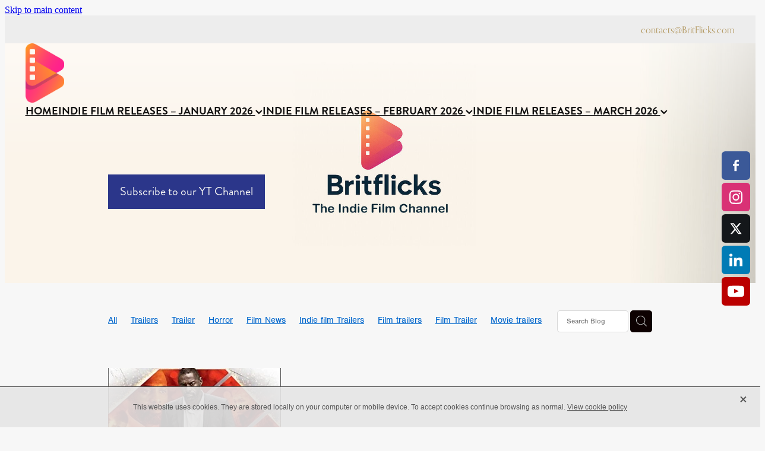

--- FILE ---
content_type: text/html; charset=utf-8
request_url: https://www.google.com/recaptcha/api2/aframe
body_size: 266
content:
<!DOCTYPE HTML><html><head><meta http-equiv="content-type" content="text/html; charset=UTF-8"></head><body><script nonce="-WsE0LYmEEGT8nn1RKLsrw">/** Anti-fraud and anti-abuse applications only. See google.com/recaptcha */ try{var clients={'sodar':'https://pagead2.googlesyndication.com/pagead/sodar?'};window.addEventListener("message",function(a){try{if(a.source===window.parent){var b=JSON.parse(a.data);var c=clients[b['id']];if(c){var d=document.createElement('img');d.src=c+b['params']+'&rc='+(localStorage.getItem("rc::a")?sessionStorage.getItem("rc::b"):"");window.document.body.appendChild(d);sessionStorage.setItem("rc::e",parseInt(sessionStorage.getItem("rc::e")||0)+1);localStorage.setItem("rc::h",'1769603618604');}}}catch(b){}});window.parent.postMessage("_grecaptcha_ready", "*");}catch(b){}</script></body></html>